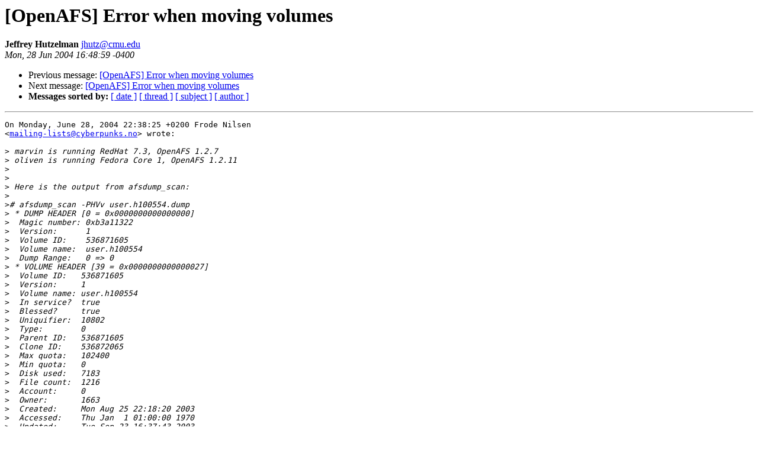

--- FILE ---
content_type: text/html
request_url: http://lists.openafs.org/pipermail/openafs-info/2004-June/014029.html
body_size: 4361
content:
<!DOCTYPE HTML PUBLIC "-//W3C//DTD HTML 3.2//EN">
<HTML>
 <HEAD>
   <TITLE> [OpenAFS] Error when moving volumes
   </TITLE>
   <LINK REL="Index" HREF="index.html" >
   <LINK REL="made" HREF="mailto:jhutz%40cmu.edu">
   <META NAME="robots" CONTENT="index,nofollow">
   
   <LINK REL="Previous"  HREF="014028.html">
   <LINK REL="Next"  HREF="014030.html">
 </HEAD>
 <BODY BGCOLOR="#ffffff">
   <H1>[OpenAFS] Error when moving volumes
   </H1>
    <B>Jeffrey Hutzelman
    </B> 
    <A HREF="mailto:jhutz%40cmu.edu"
       TITLE="[OpenAFS] Error when moving volumes">jhutz@cmu.edu
       </A><BR>
    <I>Mon, 28 Jun 2004 16:48:59 -0400</I>
    <P><UL>
        <LI> Previous message: <A HREF="014028.html">[OpenAFS] Error when moving volumes
</A></li>
        <LI> Next message: <A HREF="014030.html">[OpenAFS] Error when moving volumes
</A></li>
         <LI> <B>Messages sorted by:</B> 
              <a href="date.html#14029">[ date ]</a>
              <a href="thread.html#14029">[ thread ]</a>
              <a href="subject.html#14029">[ subject ]</a>
              <a href="author.html#14029">[ author ]</a>
         </LI>
       </UL>
    <HR>  
<!--beginarticle-->
<PRE>On Monday, June 28, 2004 22:38:25 +0200 Frode Nilsen 
&lt;<A HREF="mailto:mailing-lists@cyberpunks.no">mailing-lists@cyberpunks.no</A>&gt; wrote:

&gt;<i> marvin is running RedHat 7.3, OpenAFS 1.2.7
</I>&gt;<i> oliven is running Fedora Core 1, OpenAFS 1.2.11
</I>&gt;<i>
</I>&gt;<i>
</I>&gt;<i> Here is the output from afsdump_scan:
</I>&gt;<i>
</I>&gt;<i># afsdump_scan -PHVv user.h100554.dump
</I>&gt;<i> * DUMP HEADER [0 = 0x0000000000000000]
</I>&gt;<i>  Magic number: 0xb3a11322
</I>&gt;<i>  Version:      1
</I>&gt;<i>  Volume ID:    536871605
</I>&gt;<i>  Volume name:  user.h100554
</I>&gt;<i>  Dump Range:   0 =&gt; 0
</I>&gt;<i> * VOLUME HEADER [39 = 0x0000000000000027]
</I>&gt;<i>  Volume ID:   536871605
</I>&gt;<i>  Version:     1
</I>&gt;<i>  Volume name: user.h100554
</I>&gt;<i>  In service?  true
</I>&gt;<i>  Blessed?     true
</I>&gt;<i>  Uniquifier:  10802
</I>&gt;<i>  Type:        0
</I>&gt;<i>  Parent ID:   536871605
</I>&gt;<i>  Clone ID:    536872065
</I>&gt;<i>  Max quota:   102400
</I>&gt;<i>  Min quota:   0
</I>&gt;<i>  Disk used:   7183
</I>&gt;<i>  File count:  1216
</I>&gt;<i>  Account:     0
</I>&gt;<i>  Owner:       1663
</I>&gt;<i>  Created:     Mon Aug 25 22:18:20 2003
</I>&gt;<i>  Accessed:    Thu Jan  1 01:00:00 1970
</I>&gt;<i>  Updated:     Tue Sep 23 16:37:43 2003
</I>&gt;<i>  Expires:     Thu Jan  1 01:00:00 1970
</I>&gt;<i>  Backed up:   Thu Jan  1 01:00:00 1970
</I>&gt;<i>  Offine Msg:  A volume utility is running.
</I>&gt;<i>  MOTD:
</I>&gt;<i>  Weekuse:              0          0          0          0
</I>&gt;<i>  Weekuse:              0          0          0
</I>&gt;<i>  Dayuse Date: Fri Apr 23 00:00:00 2004
</I>&gt;<i>  Daily usage: 1
</I>&gt;<i> * VNODE  1/1 [214 = 0x00000000000000d6]
</I>&gt;<i> afsdump_scan: Unknown tag in AFS volume dump Unexpected tag 'D' at 260 =
</I>&gt;<i> 0x0000000000000104 *** FAILED: Unknown tag in AFS volume dump
</I>&gt;<i>
</I>&gt;<i>
</I>&gt;<i> Okey, that didn't look good :-(
</I>
No, not really.

I should have told you to use -PHVvi so we'd get more complete inode 
information.  It might still be useful to do that.  However, given that the 
problem happens so early in the dump, it may yet be possible to debug.

dd if=user.h100554.dump of=user.h100554.dump.BEGIN bs=256 count=2

This should construct a nice small file containing the first 512 bytes of 
the dump.  This will include the headers and the first couple of vnodes, 
including whatever the problem spot is.

Put that somewhere on the web or in AFS, and send a pointer.
I want to take a look at the dump and see if I can figure out what's going 
on.

-- Jeff

</PRE>
<!--endarticle-->
    <HR>
    <P><UL>
        <!--threads-->
	<LI> Previous message: <A HREF="014028.html">[OpenAFS] Error when moving volumes
</A></li>
	<LI> Next message: <A HREF="014030.html">[OpenAFS] Error when moving volumes
</A></li>
         <LI> <B>Messages sorted by:</B> 
              <a href="date.html#14029">[ date ]</a>
              <a href="thread.html#14029">[ thread ]</a>
              <a href="subject.html#14029">[ subject ]</a>
              <a href="author.html#14029">[ author ]</a>
         </LI>
       </UL>
</body></html>
